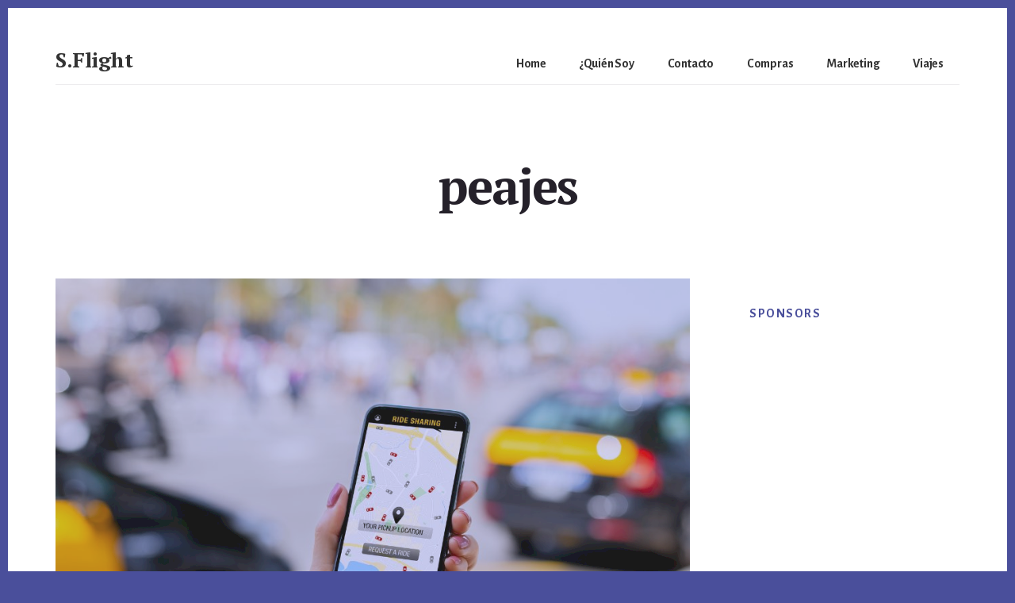

--- FILE ---
content_type: text/html; charset=utf-8
request_url: https://www.google.com/recaptcha/api2/aframe
body_size: 264
content:
<!DOCTYPE HTML><html><head><meta http-equiv="content-type" content="text/html; charset=UTF-8"></head><body><script nonce="td1velmsXhK4V0PoRh4Tcg">/** Anti-fraud and anti-abuse applications only. See google.com/recaptcha */ try{var clients={'sodar':'https://pagead2.googlesyndication.com/pagead/sodar?'};window.addEventListener("message",function(a){try{if(a.source===window.parent){var b=JSON.parse(a.data);var c=clients[b['id']];if(c){var d=document.createElement('img');d.src=c+b['params']+'&rc='+(localStorage.getItem("rc::a")?sessionStorage.getItem("rc::b"):"");window.document.body.appendChild(d);sessionStorage.setItem("rc::e",parseInt(sessionStorage.getItem("rc::e")||0)+1);localStorage.setItem("rc::h",'1763439152844');}}}catch(b){}});window.parent.postMessage("_grecaptcha_ready", "*");}catch(b){}</script></body></html>